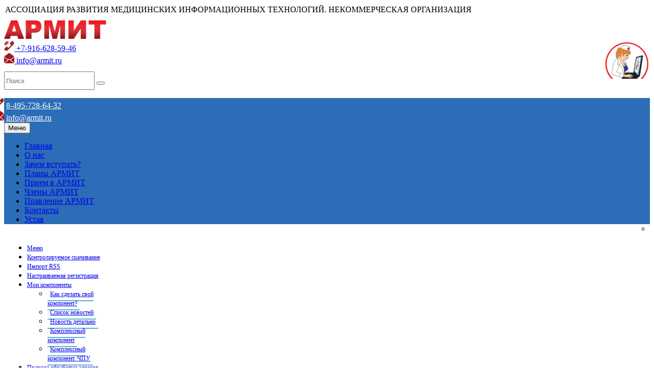

--- FILE ---
content_type: text/html; charset=UTF-8
request_url: http://www.armit.ru/examples/sef/
body_size: 7479
content:
<!DOCTYPE html>
<!--[if IE 9]><html lang="ru" class="ie9"><![endif]-->
<!--[if gt IE 9]><html lang="ru" class="ie"><![endif]-->
<!--[if !IE]><html lang="ru"><![endif]-->
<head>
<meta http-equiv="Content-Type" content="text/html; charset=UTF-8" />
<meta name="keywords" content="в профессиональной деятельности медицинских работников и медицинской статистики примеры информационный аналитический центр" />
<meta name="description" content="АРМИТ ассоциация развития медицинских информационных технологий" />
<link href="/bitrix/cache/css/s1/NEW/template_12b939e810ad2830fa4f1ff01a83f45a/template_12b939e810ad2830fa4f1ff01a83f45a.css?165117179512254" type="text/css"  data-template-style="true"  rel="stylesheet" />
<script type="text/javascript">var _ba = _ba || []; _ba.push(["aid", "2f498ed2087425662e48dd03ad76293e"]); _ba.push(["host", "www.armit.ru"]); (function() {var ba = document.createElement("script"); ba.type = "text/javascript"; ba.async = true;ba.src = (document.location.protocol == "https:" ? "https://" : "http://") + "bitrix.info/ba.js";var s = document.getElementsByTagName("script")[0];s.parentNode.insertBefore(ba, s);})();</script>


<meta name="robots" content="index, follow" />
<meta charset="utf-8">
<meta name="viewport" content="width=device-width, initial-scale=1.0">
<link href="/bitrix/templates/NEW/forest/css/core3.css?1.3" type="text/css"  data-template-style="true" rel="stylesheet" />

<script type="text/javascript" src="/bitrix/templates/NEW/forest/vendor/jquery.2.2.3.min.js"></script>
<script type="text/javascript" src="/bitrix/templates/NEW/forest/vendor/bootstrap/bootstrap.min.js"></script>
</head>

<body class="">
<div class="bitrixpanel"></div>
<div class="upperbg"></div>		
<div id="bs_panel_overlay" class="bssp-overlay"></div>
<!-- /Panel -->
<div class="bx-panel-wrap"></div>
<div class="scrollToTop circle"><i class="icon-up-open-big"></i></div>
<div class="page-wrapper">
    <div class="header-container">
        
           
            	<div  class="uppertext" style="padding: 2px;">АССОЦИАЦИЯ РАЗВИТИЯ МЕДИЦИНСКИХ ИНФОРМАЦИОННЫХ ТЕХНОЛОГИЙ. НЕКОММЕРЧЕСКАЯ ОРГАНИЗАЦИЯ</div>
            

              
        <header class="header clearfix fixed light">
            <div class="container" style="margin-top: 10px;">
                <div class="row">
                    <div class="col-md-3 col-sm-3 col-xs-8">
                        <div class="header-left clearfix">
                            <div id="logo" class="logo ">
                                <a href="/" ><img width="200" src="/img/logotext.png" /></a>
                            </div>
                        </div>
                    </div>
                    <div class="col-md-2 col-xs-4 " style="float: right;">
                        <div class="headlogoarmit "><img src="/img/headlogoarmit1.png" width="90" /></div>
            		</div>
            		<div class="col-xs-10 col-sm-3 toptel visible-lg visible-md visible-sm" >
            	            <a class="colphon" href="tel:+79166285946"><img src="/img/head_phone_bg.png" width="20" /> +7-916-628-59-46</a><br>
            				<a class="colphon" href="mailto:info@armit.ru"><img src="/img/head_email_bg.png" width="20" /> info@armit.ru</a>
            		</div>
            		<div class="col-xs-10 col-sm-3  visible-lg visible-md " style="margin-top: 12px;">
                        <form role="search" class="search-box margin-clear header-dropdown-buttons" action="/search/index.php">
                            <div class="form-group has-feedback">
                                <input name="q" type="text" class="form-control" placeholder="Поиск" style="height: 30px">
                                <button type="submit" name="s" class="form-control-feedback" title="Поиск">
                                    <i class="icon-search"></i>
                                </button>
                            </div>
                        </form>
            		</div>
                </div>
                <div class="row toptap" style="margin-top: 16px;">
                    <div class="col-xs-12 col-sm-12 col-md-12">
                        <div class="header-right clearfix">
                            <div class="main-navigation animated onhover with-dropdown-buttons adjust-items">
                				<nav class="navbar navbar-default" role="navigation">
                   				    <div class="container-fluid" style="background: #2b6db6;">
                   				    	<div class="col-xs-10 col-sm-3 toptel visible-xs" style="margin-top: 3px;margin-left: -20px;">
                        	                <img src="/img/head_phone_bg.png" width="20" />
                            	            <a style="color:#fff" class="colphon" href="tel:84957286432">8-495-728-64-32</a><br>
                        	                <img src="/img/head_email_bg.png" width="20" />
                            				<a style="color:#fff" class="colphon" href="mailto:info@armit.ru">info@armit.ru</a>
                        				</div>
                       					<div class="navbar-header">
        	                  				<button type="button" class="navbar-toggle" data-toggle="collapse" data-target="#navbar-collapse-1">
        				                        <span class="sr-only">Меню</span>
        				                        <span class="icon-bar"></span>
        				                        <span class="icon-bar"></span>
        				                        <span class="icon-bar"></span>
        				                    </button>
                        				</div>
                                        <div class="collapse navbar-collapse" id="navbar-collapse-1" style="padding-right:0;">
                                            <ul class="nav navbar-nav">
                                                <li class="lihovers hidden-sm"><a href="/">Главная</a></li>
                                                <li class="lihovers"><a href="https://armit.ru/association/ob_ARMIT_buklet.pdf">О нас</a></li>
                                                <li class="lihovers"><a href="/association/why/">Зачем вступать?</a></li>
                                                <li class="lihovers"><a href="/association/plans/">Планы АРМИТ</a></li>
                                                <li class="lihovers"><a href="/association/entry/">Прием в АРМИТ</a></li>    
                                                <li class="lihovers"><a href="/association/members/">Члены АРМИТ</a></li>
                                                <li class="lihovers"><a href="/association/prav/">Правление АРМИТ</a></li>
                                                <li class="lihovers"><a href="/association/contact/">Контакты</a></li>
                                                <li class="lihovers  hidden-sm"><a href="https://armit.ru/association/ustav.pdf">Устав</a></li>                                            
                                                <!--
                                                <li class="lihovers  hidden-sm">
                                                <!--    <a href="https://armit.ru/medsoft/catalog_mit">  
                                                <!--    <a href="https://crm.armit.ru/clients_firm.php"> 
                                                    <a href="https://armit.ru/catalog-mit/clients_firm.php">
                                                    <i class="fa fa-hand-o-up" aria-hidden="true" style="font-size:20px; margin-bottom:0px;"></i></a>
                                                </li>   
                                                -->
                                                <div class="header-top-first clearfix" style="float: right;">
                    	       						<ul class="social-links circle small clearfix ">
                    	                                <li class="vkontakte" ><a  target="_blank" href="http://vk.com/armit_ru"><i class="fa fa-vk "></i></a></li>
                    	                                <!-- <li class="facebook"><a target="_blank" href="https://www.facebook.com/armit.ru"><i class="fa fa-facebook"></i></a></li> -->
                    	                            </ul>
                    						    </div>
                                            </ul>
                    				    </div>
                                    </div>
                                </nav>
                            </div>
                        </div>
                    </div>
                </div>
            </div>
        </header>
    </div>
</div>

<div class="clear"></div><div class="clear"></div>

<div class="container">

        
    <div class="row">
        <div class="col-md-3">
        	<div class="left_menu" style="z-index: 10" >
        		
<!--<span>Правила обработки адресов</span>-->

<style type="text/css">div.left_menu {width: 197px !important;}</style>
<ul id="vertical-multilevel-menu" style="">




	
	
		
							<li><a href="/examples/menu/" class="root-item">Меню</a></li>
			
		
	
	



	
	
		
							<li><a href="/examples/download/" class="root-item">Контролируемое скачивание</a></li>
			
		
	
	



	
	
		
							<li><a href="/examples/rss/" class="root-item">Импорт RSS</a></li>
			
		
	
	



	
	
		
							<li><a href="/examples/custom-registration/" class="root-item">Настраиваемая регистрация</a></li>
			
		
	
	



	
	
					<li><a href="/examples/my-components/" class="root-item">Мои компоненты</a>
				<ul class="root-item">
		
	
	



	
	
		
							<li><a style="padding:5px; border-bottom:2px solid #57b1d3; font-size:11px;" href="/examples/my-components/index.php" >Как сделать свой компонент?</a></li>
			
		
	
	



	
	
		
							<li><a style="padding:5px; border-bottom:2px solid #57b1d3; font-size:11px;" href="/examples/my-components/news_list.php" >Список новостей</a></li>
			
		
	
	



	
	
		
							<li><a style="padding:5px; border-bottom:2px solid #57b1d3; font-size:11px;" href="/examples/my-components/news_detail.php?ID=5" >Новость детально</a></li>
			
		
	
	



	
	
		
							<li><a style="padding:5px; border-bottom:2px solid #57b1d3; font-size:11px;" href="/examples/my-components/news_composite.php" >Комплексный компонент</a></li>
			
		
	
	



	
	
		
							<li><a style="padding:5px; border-bottom:2px solid #57b1d3; font-size:11px;" href="/examples/my-components/news/" >Комплексный компонент. ЧПУ</a></li>
			
		
	
	



			</ul></li>	
	
		
							<li><a href="/examples/sef/" class="root-item-selected">Правила обработки адресов (ЧПУ)</a></li>
			
		
	
	


</ul>


        	</div>
        </div>
        <div class="col-md-9" style="float: left;">
    <style type="text/css">div.left_menu {width: 187px; padding: 5px;border-radius: 5px;}div.content{width: 816px;}div.body{width: 1024px;}div.content2{float: none;}
#vertical-multilevel-menu li a {font-size: 12px !important;}
</style>

<p>Настройка поддержки ЧПУ производится для работающих проектов (вы должны установить обновление главного модуля до версии 5.1.8 и выше, поскольку в обновление ядра 5.1.8 включен механизм переопределения адресов для поддержки ЧПУ). Все, кто будет ставить новый дистрибутив, получат уже настроенную поддержку. 
  <br />
</p>

<p><b>Понятие обработки адресов </b></p>

<p>Обработка адресов (UrlRewrite) применяется для того, чтобы скрипт мог отвечать не только по своему физическому, но и по любому другому указанному адресу. Например, можно задать такие настройки обработки адресов, что скрипт, лежащий в файле <i>/fld/c.php</i> и отвечающий по адресу: 
  <br />
&nbsp;&nbsp;&nbsp;&nbsp; /fld/c.php?id=15 
  <br />
будет отвечать также по адресу: 
  <br />
&nbsp;&nbsp;&nbsp;&nbsp; /catalog/15.php 
  <br />
</p>

<p>Адрес, по которому будет отвечать скрипт, не должен физически существовать на сервере. Если такой адрес физически существует, то будет вызван скрипт по этому адресу. Система обработки адресов запущена в этом случае не будет. </p>

<p>Управление правилами преобразования адресов производится в панели управления на странице "Настройки - Обработка адресов": <em>/bitrix/admin/urlrewrite_list.php. 
    <br />
  </em>Механизм переопределения адресов создан в основном для компонентов 2.0, поддерживающих режим ЧПУ. В то же время, данный обработчик можно использовать для переопределения любых URL, а не только связанных с компонентами. </p>

<p>При добавлении на страницу компонента с поддержкой ЧПУ (если файл сохраняется с помощью API), автоматически создается правило переопределения адреса. Если страница создается не с помощью API, а, например, записывается через FTP, то необходимо выполнить пересоздание правил (кнопка на панели инструментов на странице управления правилами). 
  <br />
</p>

<p><b>Подключение механизма обработки адресов:</b> </p>

<p><b>1</b>. Если у вас на веб-сервере настроена обработка ошибки 404, например, для Apache установлена опция ErrorDocument или аналогичная инструкция прописана в файле .htaccess: 
  <br />
<span><code>&nbsp;&nbsp;&nbsp;&nbsp; ErrorDocument 404 /404.php
      <br />
    </code>то вы должны изменить файл <em>/404.php,</em> вставив в самое начало файла команду: 
    <br />
  <code>&nbsp;&nbsp;&nbsp; include_once( $_SERVER['DOCUMENT_ROOT']. '/bitrix/modules/main/include/urlrewrite.php' ); 
      <br />
    </code>
    <p><b>2</b>. Если вы для Apache используете модуль mod_rewrite, то в его настройках вы можете указать (например, в файле .htaccess): 
      <br />

<code>
    &lt;IfModule mod_rewrite.c&gt; 
        <br />
      RewriteEngine On 
        <br />
      RewriteCond %{REQUEST_FILENAME} !-f 
        <br />
      RewriteCond %{REQUEST_FILENAME} !-l 
        <br />
      RewriteCond %{REQUEST_FILENAME} !-d 
        <br />
      RewriteCond %{REQUEST_FILENAME} !/bitrix/urlrewrite.php$ 
        <br />
      RewriteRule ^(.*)$ /bitrix/urlrewrite.php [L] 
        <br />
      &lt;/IfModule&gt; 
        <br />
</code>
      </p>
  
    <p>После этих настроек будет работать штатный механизм поддержки ЧПУ для новых компонент.</p>

    <p><b>Простой тест для проверки проведенной настройки:</b> 
      <br />
    
      <br />
    <b>1</b>. Зайти на страницу <em>&quot;Настройки&quot; - &quot;Настройки продукта&quot; - &quot;Обработка адресов&quot; 
        <br />
      </em>
      <br />
    <b>2</b>. Выбирать пункт &quot;Новая запись&quot; и добавить: 
      <br />
    <em>&nbsp;&nbsp; Условие</em>: #^/sef_test/# 
      <br />
    <em>&nbsp;&nbsp; Компонент</em>: ничего не указываем 
      <br />
    <em>&nbsp;&nbsp; Файл</em>: /index.php (нужно указать файл, который фактически будет работать) 
      <br />
    <em>&nbsp;&nbsp; Правило</em>: ничего не указываем. 
      <br />
    Сохранить изменения. 
      <br />
    
      <br />
    <b>3</b>. Перейти по адресу в разделе /sef_test/ 
      <br />
    &nbsp;&nbsp;&nbsp; Например, http://localhost/sef_test/test.html 
      <br />
    
      <br />
    Если ЧПУ работает, то вы должны увидеть содержимое страницы, указанной в поле <em>Файл</em> в правиле переопределения. </p>

<p></p>



<b>Пример настройки ЧПУ для детальной страницы показа новостей</b>

<p>Для динамических страниц, содержащих в адресе параметр ID, можно создать правило, по которому адрес 
страницы для каждой новости будет включать значение ID в имени страницы, например, 234.html</p>

<code>Условие: #^/news/([0-9]+)\.html(\?.*)?$
  <br />
Правило: /about/news/detail.php?ID=$1
  <br />
</code>

<b>Пример настройки адресов страниц .html вместо .php</b>

<p>В некоторых случаях необходимо использовать адреса страниц с расширением .html, соответствующее правило будет выглядеть следующим образом:</p>

<code>Условие: #^(.+)\.html(\?.*)?$#
  <br />
Правило: $1.php
  <br />
</code>

<b>Обработка старых ссылок</b>
<p>При переносе информации со старого сайта на новый, часто необходимо сохранить 
в рабочем состоянии старые ссылки на некоторые материалы сайта. Например, страница может быть занесена в Избранное у посетителя,
или проиндексирована поисковыми системами. Для таких ссылок необходимо задать условия, которые описывают соответствие 
страниц старого и нового сайта.</p>
<p>Например, так задается соответствие для старой страницы: <i>about.html</i></p>
<code>Условие: #^/about.html(\?.*)?$#
  <br />
Правило: /about/index.php
  <br />
</code>        <div class="clear"></div>
       </div></div>
</div>
<footer id="footer" class="clearfix">
    <div class="footer" style="float: none;  margin: 0px auto;  background-color: #2b6db6;    margin-top: 50px;">
        <div class="container">
            <div class="footer-inner">
                <div class="row">
                    <div class="col-md-4">
                        <div class="footer-content">
                            <div id="logo-footer" class="logo-footer">
           						<a href="/" ><img width="200" src="/img/logotext.png" /></a>
                            </div>
						    <p style="color: #fff">
						    АССОЦИАЦИЯ РАЗВИТИЯ МЕДИЦИНСКИХ<br> ИНФОРМАЦИОННЫХ ТЕХНОЛОГИЙ.<br> НЕКОММЕРЧЕСКАЯ ОРГАНИЗАЦИЯ</p>
                        </div>
                    </div>
                    <div class="col-md-4" >
                        <div class="footer-content" >
						    <nav>
							    <ul class="nav nav-pills nav-stacked" >
    							    <li><a href="/">Главная</a></li>
                                    <li><a href="/association/">О нас</a></li>
                                    <li><a href="/association/why/">Зачем вступать?</a></li>
                                    <li><a href="/association/entry/">Прием в АРМИТ</a></li>    
                                    <li><a href="/association/members/">Члены АРМИТ</a></li>
                                    <li><a href="/association/prav/">Правление АРМИТ</a></li>
                                    <li><a href="/association/contact/">Контакты</a></li>
                                    <li><a href="/map-site/">Карта сайта</a></li>  
							    </ul>
							</nav>
                        </div>
                    </div>
                    <div class="col-md-4">
                        <div class="footer-content">
                            <ul class="list-icons">
                                <li><a class="colphon1" href="tel:+79166285946"><i class="fa fa-phone" aria-hidden="true"></i> +7-916-628-59-46</a></li>
                                <li><a class="colphon1" href="mailto:info@armit.ru"><i class="fa fa-envelope" aria-hidden="true"></i> info@armit.ru</a></li>
                                <li style="color: #fff"><i class="fa fa-map-marker"  ></i>101000, Москва, ул. Покровка, д.25, стр.1, оф.2</li>
                            </ul>
                            <div class="separator-2" style="margin-bottom: 10px;"></div>
                            <ul class="social-links circle animated-effect-1" style="margin-bottom: 10px;">
		                        <li class="vkontakte" ><a  target="_blank" href="http://vk.com/armit_ru"><i class="fa fa-vk "></i></a></li>
                               <!--  <li class="facebook"><a target="_blank" href="https://www.facebook.com/armit.ru"><i class="fa fa-facebook"></i></a></li> -->
                            </ul>

                            <!--Rating@Mail.ru counter-->
                            <script language="javascript"><!--
                            d=document;var a='';a+=';r='+escape(d.referrer);js=10;//--></script> 
                            <script language="javascript1.1"><!--
                            a+=';j='+navigator.javaEnabled();js=11;//--></script> 
                            <script language="javascript1.2"><!--
                            s=screen;a+=';s='+s.width+'*'+s.height;
                            a+=';d='+(s.colorDepth?s.colorDepth:s.pixelDepth);js=12;//--></script> 
                            <script language="javascript1.3"><!--
                            js=13;//--></script> 
                            <script language="javascript" type="text/javascript"><!--
                            d.write('<a id="bxid_505765" rel="nofollow" href="https://top.mail.ru/jump?from=212652" target="_blank" >'+
                            '<img id="bxid_148944" src="//top-fwz1.mail.ru/counter?id=212652;t=210;js='+js+
                            a+';rand='+Math.random()+'" alt="Рейтинг@Mail.ru" border="0" width="88"  /><\/a>');if(11<js)d.write('<'+'!-- ');//--></script>
                             <noscript><a target="_top" rel="nofollow" href="https://top.mail.ru/jump?from=212652"> <img src="//top-fwz1.mail.ru/counter?js=na;id=212652;t=210" height="31" width="88" border="0" alt="Рейтинг@Mail.ru"  /></a></noscript> 
                            <script language="javascript" type="text/javascript"><!--
                            if(11<js)d.write('--'+'>');//--></script>
                            <!--// Rating@Mail.ru counter-->

                            <!-- Yandex.Metrika informer -->
                            <a href="https://metrika.yandex.ru/stat/?id=3768466&amp;from=informer"
                            target="_blank" rel="nofollow"><img src="https://informer.yandex.ru/informer/3768466/3_0_FFFFFFFF_FFFFFFFF_0_pageviews"
                            style="width:88px; height:31px; border:0;" alt="Яндекс.Метрика" title="Яндекс.Метрика: данные за сегодня (просмотры, визиты и уникальные посетители)" onclick="try{Ya.Metrika.informer({i:this,id:3768466,lang:'ru'});return false}catch(e){}" /></a>
                            <!-- /Yandex.Metrika informer -->

                        </div>
                    </div>
                </div>
            </div>
        </div>
    </div>
    <div class="subfooter ">
        <div class="container">
            <div class="subfooter-inner">
                <div class="row">
                    <div class="col-md-12">
                        <p class="text-center">2026 © Все права защищены. <a href="https://armit.ru" >Armit.ru</a> </p>
                    </div>
                </div>
            </div>
        </div>
    </div>
</footer>

</body>
</html>




    
<!-- Yandex.Metrika counter -->
<script type="text/javascript" >
   (function(m,e,t,r,i,k,a){m[i]=m[i]||function(){(m[i].a=m[i].a||[]).push(arguments)};
   m[i].l=1*new Date();k=e.createElement(t),a=e.getElementsByTagName(t)[0],k.async=1,k.src=r,a.parentNode.insertBefore(k,a)})
   (window, document, "script", "https://mc.yandex.ru/metrika/tag.js", "ym");

   ym(3768466, "init", {
        clickmap:true,
        trackLinks:true,
        accurateTrackBounce:true,
        webvisor:true
   });
</script>
<noscript><div><img src="https://mc.yandex.ru/watch/3768466" style="position:absolute; left:-9999px;" alt="" /></div></noscript>
<!-- /Yandex.Metrika counter -->





